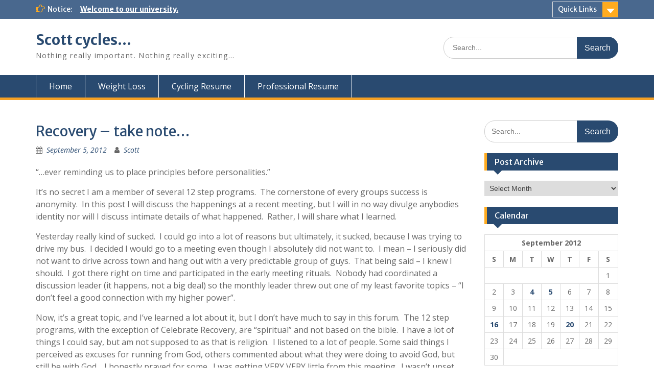

--- FILE ---
content_type: text/html; charset=UTF-8
request_url: https://www.scottpatton.com/2012/09/05/recovery-take-note/
body_size: 11057
content:
<!DOCTYPE html> <html lang="en-US"><head>
	    <meta charset="UTF-8">
    <meta name="viewport" content="width=device-width, initial-scale=1">
    <link rel="profile" href="http://gmpg.org/xfn/11">
    <link rel="pingback" href="https://www.scottpatton.com/xmlrpc.php">
    
<title>Recovery &#8211; take note&#8230; &#8211; Scott cycles&#8230;</title>
<meta name='robots' content='max-image-preview:large' />
<link rel='dns-prefetch' href='//stats.wp.com' />
<link rel='dns-prefetch' href='//fonts.googleapis.com' />
<link rel='preconnect' href='//c0.wp.com' />
<link rel="alternate" type="application/rss+xml" title="Scott cycles... &raquo; Feed" href="https://www.scottpatton.com/feed/" />
<link rel="alternate" type="application/rss+xml" title="Scott cycles... &raquo; Comments Feed" href="https://www.scottpatton.com/comments/feed/" />
<link rel="alternate" title="oEmbed (JSON)" type="application/json+oembed" href="https://www.scottpatton.com/wp-json/oembed/1.0/embed?url=https%3A%2F%2Fwww.scottpatton.com%2F2012%2F09%2F05%2Frecovery-take-note%2F" />
<link rel="alternate" title="oEmbed (XML)" type="text/xml+oembed" href="https://www.scottpatton.com/wp-json/oembed/1.0/embed?url=https%3A%2F%2Fwww.scottpatton.com%2F2012%2F09%2F05%2Frecovery-take-note%2F&#038;format=xml" />
<style id='wp-img-auto-sizes-contain-inline-css' type='text/css'>
img:is([sizes=auto i],[sizes^="auto," i]){contain-intrinsic-size:3000px 1500px}
/*# sourceURL=wp-img-auto-sizes-contain-inline-css */
</style>
<style id='wp-emoji-styles-inline-css' type='text/css'>

	img.wp-smiley, img.emoji {
		display: inline !important;
		border: none !important;
		box-shadow: none !important;
		height: 1em !important;
		width: 1em !important;
		margin: 0 0.07em !important;
		vertical-align: -0.1em !important;
		background: none !important;
		padding: 0 !important;
	}
/*# sourceURL=wp-emoji-styles-inline-css */
</style>
<style id='wp-block-library-inline-css' type='text/css'>
:root{--wp-block-synced-color:#7a00df;--wp-block-synced-color--rgb:122,0,223;--wp-bound-block-color:var(--wp-block-synced-color);--wp-editor-canvas-background:#ddd;--wp-admin-theme-color:#007cba;--wp-admin-theme-color--rgb:0,124,186;--wp-admin-theme-color-darker-10:#006ba1;--wp-admin-theme-color-darker-10--rgb:0,107,160.5;--wp-admin-theme-color-darker-20:#005a87;--wp-admin-theme-color-darker-20--rgb:0,90,135;--wp-admin-border-width-focus:2px}@media (min-resolution:192dpi){:root{--wp-admin-border-width-focus:1.5px}}.wp-element-button{cursor:pointer}:root .has-very-light-gray-background-color{background-color:#eee}:root .has-very-dark-gray-background-color{background-color:#313131}:root .has-very-light-gray-color{color:#eee}:root .has-very-dark-gray-color{color:#313131}:root .has-vivid-green-cyan-to-vivid-cyan-blue-gradient-background{background:linear-gradient(135deg,#00d084,#0693e3)}:root .has-purple-crush-gradient-background{background:linear-gradient(135deg,#34e2e4,#4721fb 50%,#ab1dfe)}:root .has-hazy-dawn-gradient-background{background:linear-gradient(135deg,#faaca8,#dad0ec)}:root .has-subdued-olive-gradient-background{background:linear-gradient(135deg,#fafae1,#67a671)}:root .has-atomic-cream-gradient-background{background:linear-gradient(135deg,#fdd79a,#004a59)}:root .has-nightshade-gradient-background{background:linear-gradient(135deg,#330968,#31cdcf)}:root .has-midnight-gradient-background{background:linear-gradient(135deg,#020381,#2874fc)}:root{--wp--preset--font-size--normal:16px;--wp--preset--font-size--huge:42px}.has-regular-font-size{font-size:1em}.has-larger-font-size{font-size:2.625em}.has-normal-font-size{font-size:var(--wp--preset--font-size--normal)}.has-huge-font-size{font-size:var(--wp--preset--font-size--huge)}.has-text-align-center{text-align:center}.has-text-align-left{text-align:left}.has-text-align-right{text-align:right}.has-fit-text{white-space:nowrap!important}#end-resizable-editor-section{display:none}.aligncenter{clear:both}.items-justified-left{justify-content:flex-start}.items-justified-center{justify-content:center}.items-justified-right{justify-content:flex-end}.items-justified-space-between{justify-content:space-between}.screen-reader-text{border:0;clip-path:inset(50%);height:1px;margin:-1px;overflow:hidden;padding:0;position:absolute;width:1px;word-wrap:normal!important}.screen-reader-text:focus{background-color:#ddd;clip-path:none;color:#444;display:block;font-size:1em;height:auto;left:5px;line-height:normal;padding:15px 23px 14px;text-decoration:none;top:5px;width:auto;z-index:100000}html :where(.has-border-color){border-style:solid}html :where([style*=border-top-color]){border-top-style:solid}html :where([style*=border-right-color]){border-right-style:solid}html :where([style*=border-bottom-color]){border-bottom-style:solid}html :where([style*=border-left-color]){border-left-style:solid}html :where([style*=border-width]){border-style:solid}html :where([style*=border-top-width]){border-top-style:solid}html :where([style*=border-right-width]){border-right-style:solid}html :where([style*=border-bottom-width]){border-bottom-style:solid}html :where([style*=border-left-width]){border-left-style:solid}html :where(img[class*=wp-image-]){height:auto;max-width:100%}:where(figure){margin:0 0 1em}html :where(.is-position-sticky){--wp-admin--admin-bar--position-offset:var(--wp-admin--admin-bar--height,0px)}@media screen and (max-width:600px){html :where(.is-position-sticky){--wp-admin--admin-bar--position-offset:0px}}

/*# sourceURL=wp-block-library-inline-css */
</style><style id='global-styles-inline-css' type='text/css'>
:root{--wp--preset--aspect-ratio--square: 1;--wp--preset--aspect-ratio--4-3: 4/3;--wp--preset--aspect-ratio--3-4: 3/4;--wp--preset--aspect-ratio--3-2: 3/2;--wp--preset--aspect-ratio--2-3: 2/3;--wp--preset--aspect-ratio--16-9: 16/9;--wp--preset--aspect-ratio--9-16: 9/16;--wp--preset--color--black: #000;--wp--preset--color--cyan-bluish-gray: #abb8c3;--wp--preset--color--white: #ffffff;--wp--preset--color--pale-pink: #f78da7;--wp--preset--color--vivid-red: #cf2e2e;--wp--preset--color--luminous-vivid-orange: #ff6900;--wp--preset--color--luminous-vivid-amber: #fcb900;--wp--preset--color--light-green-cyan: #7bdcb5;--wp--preset--color--vivid-green-cyan: #00d084;--wp--preset--color--pale-cyan-blue: #8ed1fc;--wp--preset--color--vivid-cyan-blue: #0693e3;--wp--preset--color--vivid-purple: #9b51e0;--wp--preset--color--gray: #666666;--wp--preset--color--light-gray: #f3f3f3;--wp--preset--color--dark-gray: #222222;--wp--preset--color--blue: #294a70;--wp--preset--color--dark-blue: #15305b;--wp--preset--color--navy-blue: #00387d;--wp--preset--color--sky-blue: #49688e;--wp--preset--color--light-blue: #6081a7;--wp--preset--color--yellow: #f4a024;--wp--preset--color--dark-yellow: #ffab1f;--wp--preset--color--red: #e4572e;--wp--preset--color--green: #54b77e;--wp--preset--gradient--vivid-cyan-blue-to-vivid-purple: linear-gradient(135deg,rgb(6,147,227) 0%,rgb(155,81,224) 100%);--wp--preset--gradient--light-green-cyan-to-vivid-green-cyan: linear-gradient(135deg,rgb(122,220,180) 0%,rgb(0,208,130) 100%);--wp--preset--gradient--luminous-vivid-amber-to-luminous-vivid-orange: linear-gradient(135deg,rgb(252,185,0) 0%,rgb(255,105,0) 100%);--wp--preset--gradient--luminous-vivid-orange-to-vivid-red: linear-gradient(135deg,rgb(255,105,0) 0%,rgb(207,46,46) 100%);--wp--preset--gradient--very-light-gray-to-cyan-bluish-gray: linear-gradient(135deg,rgb(238,238,238) 0%,rgb(169,184,195) 100%);--wp--preset--gradient--cool-to-warm-spectrum: linear-gradient(135deg,rgb(74,234,220) 0%,rgb(151,120,209) 20%,rgb(207,42,186) 40%,rgb(238,44,130) 60%,rgb(251,105,98) 80%,rgb(254,248,76) 100%);--wp--preset--gradient--blush-light-purple: linear-gradient(135deg,rgb(255,206,236) 0%,rgb(152,150,240) 100%);--wp--preset--gradient--blush-bordeaux: linear-gradient(135deg,rgb(254,205,165) 0%,rgb(254,45,45) 50%,rgb(107,0,62) 100%);--wp--preset--gradient--luminous-dusk: linear-gradient(135deg,rgb(255,203,112) 0%,rgb(199,81,192) 50%,rgb(65,88,208) 100%);--wp--preset--gradient--pale-ocean: linear-gradient(135deg,rgb(255,245,203) 0%,rgb(182,227,212) 50%,rgb(51,167,181) 100%);--wp--preset--gradient--electric-grass: linear-gradient(135deg,rgb(202,248,128) 0%,rgb(113,206,126) 100%);--wp--preset--gradient--midnight: linear-gradient(135deg,rgb(2,3,129) 0%,rgb(40,116,252) 100%);--wp--preset--font-size--small: 13px;--wp--preset--font-size--medium: 20px;--wp--preset--font-size--large: 28px;--wp--preset--font-size--x-large: 42px;--wp--preset--font-size--normal: 16px;--wp--preset--font-size--huge: 32px;--wp--preset--spacing--20: 0.44rem;--wp--preset--spacing--30: 0.67rem;--wp--preset--spacing--40: 1rem;--wp--preset--spacing--50: 1.5rem;--wp--preset--spacing--60: 2.25rem;--wp--preset--spacing--70: 3.38rem;--wp--preset--spacing--80: 5.06rem;--wp--preset--shadow--natural: 6px 6px 9px rgba(0, 0, 0, 0.2);--wp--preset--shadow--deep: 12px 12px 50px rgba(0, 0, 0, 0.4);--wp--preset--shadow--sharp: 6px 6px 0px rgba(0, 0, 0, 0.2);--wp--preset--shadow--outlined: 6px 6px 0px -3px rgb(255, 255, 255), 6px 6px rgb(0, 0, 0);--wp--preset--shadow--crisp: 6px 6px 0px rgb(0, 0, 0);}:where(.is-layout-flex){gap: 0.5em;}:where(.is-layout-grid){gap: 0.5em;}body .is-layout-flex{display: flex;}.is-layout-flex{flex-wrap: wrap;align-items: center;}.is-layout-flex > :is(*, div){margin: 0;}body .is-layout-grid{display: grid;}.is-layout-grid > :is(*, div){margin: 0;}:where(.wp-block-columns.is-layout-flex){gap: 2em;}:where(.wp-block-columns.is-layout-grid){gap: 2em;}:where(.wp-block-post-template.is-layout-flex){gap: 1.25em;}:where(.wp-block-post-template.is-layout-grid){gap: 1.25em;}.has-black-color{color: var(--wp--preset--color--black) !important;}.has-cyan-bluish-gray-color{color: var(--wp--preset--color--cyan-bluish-gray) !important;}.has-white-color{color: var(--wp--preset--color--white) !important;}.has-pale-pink-color{color: var(--wp--preset--color--pale-pink) !important;}.has-vivid-red-color{color: var(--wp--preset--color--vivid-red) !important;}.has-luminous-vivid-orange-color{color: var(--wp--preset--color--luminous-vivid-orange) !important;}.has-luminous-vivid-amber-color{color: var(--wp--preset--color--luminous-vivid-amber) !important;}.has-light-green-cyan-color{color: var(--wp--preset--color--light-green-cyan) !important;}.has-vivid-green-cyan-color{color: var(--wp--preset--color--vivid-green-cyan) !important;}.has-pale-cyan-blue-color{color: var(--wp--preset--color--pale-cyan-blue) !important;}.has-vivid-cyan-blue-color{color: var(--wp--preset--color--vivid-cyan-blue) !important;}.has-vivid-purple-color{color: var(--wp--preset--color--vivid-purple) !important;}.has-black-background-color{background-color: var(--wp--preset--color--black) !important;}.has-cyan-bluish-gray-background-color{background-color: var(--wp--preset--color--cyan-bluish-gray) !important;}.has-white-background-color{background-color: var(--wp--preset--color--white) !important;}.has-pale-pink-background-color{background-color: var(--wp--preset--color--pale-pink) !important;}.has-vivid-red-background-color{background-color: var(--wp--preset--color--vivid-red) !important;}.has-luminous-vivid-orange-background-color{background-color: var(--wp--preset--color--luminous-vivid-orange) !important;}.has-luminous-vivid-amber-background-color{background-color: var(--wp--preset--color--luminous-vivid-amber) !important;}.has-light-green-cyan-background-color{background-color: var(--wp--preset--color--light-green-cyan) !important;}.has-vivid-green-cyan-background-color{background-color: var(--wp--preset--color--vivid-green-cyan) !important;}.has-pale-cyan-blue-background-color{background-color: var(--wp--preset--color--pale-cyan-blue) !important;}.has-vivid-cyan-blue-background-color{background-color: var(--wp--preset--color--vivid-cyan-blue) !important;}.has-vivid-purple-background-color{background-color: var(--wp--preset--color--vivid-purple) !important;}.has-black-border-color{border-color: var(--wp--preset--color--black) !important;}.has-cyan-bluish-gray-border-color{border-color: var(--wp--preset--color--cyan-bluish-gray) !important;}.has-white-border-color{border-color: var(--wp--preset--color--white) !important;}.has-pale-pink-border-color{border-color: var(--wp--preset--color--pale-pink) !important;}.has-vivid-red-border-color{border-color: var(--wp--preset--color--vivid-red) !important;}.has-luminous-vivid-orange-border-color{border-color: var(--wp--preset--color--luminous-vivid-orange) !important;}.has-luminous-vivid-amber-border-color{border-color: var(--wp--preset--color--luminous-vivid-amber) !important;}.has-light-green-cyan-border-color{border-color: var(--wp--preset--color--light-green-cyan) !important;}.has-vivid-green-cyan-border-color{border-color: var(--wp--preset--color--vivid-green-cyan) !important;}.has-pale-cyan-blue-border-color{border-color: var(--wp--preset--color--pale-cyan-blue) !important;}.has-vivid-cyan-blue-border-color{border-color: var(--wp--preset--color--vivid-cyan-blue) !important;}.has-vivid-purple-border-color{border-color: var(--wp--preset--color--vivid-purple) !important;}.has-vivid-cyan-blue-to-vivid-purple-gradient-background{background: var(--wp--preset--gradient--vivid-cyan-blue-to-vivid-purple) !important;}.has-light-green-cyan-to-vivid-green-cyan-gradient-background{background: var(--wp--preset--gradient--light-green-cyan-to-vivid-green-cyan) !important;}.has-luminous-vivid-amber-to-luminous-vivid-orange-gradient-background{background: var(--wp--preset--gradient--luminous-vivid-amber-to-luminous-vivid-orange) !important;}.has-luminous-vivid-orange-to-vivid-red-gradient-background{background: var(--wp--preset--gradient--luminous-vivid-orange-to-vivid-red) !important;}.has-very-light-gray-to-cyan-bluish-gray-gradient-background{background: var(--wp--preset--gradient--very-light-gray-to-cyan-bluish-gray) !important;}.has-cool-to-warm-spectrum-gradient-background{background: var(--wp--preset--gradient--cool-to-warm-spectrum) !important;}.has-blush-light-purple-gradient-background{background: var(--wp--preset--gradient--blush-light-purple) !important;}.has-blush-bordeaux-gradient-background{background: var(--wp--preset--gradient--blush-bordeaux) !important;}.has-luminous-dusk-gradient-background{background: var(--wp--preset--gradient--luminous-dusk) !important;}.has-pale-ocean-gradient-background{background: var(--wp--preset--gradient--pale-ocean) !important;}.has-electric-grass-gradient-background{background: var(--wp--preset--gradient--electric-grass) !important;}.has-midnight-gradient-background{background: var(--wp--preset--gradient--midnight) !important;}.has-small-font-size{font-size: var(--wp--preset--font-size--small) !important;}.has-medium-font-size{font-size: var(--wp--preset--font-size--medium) !important;}.has-large-font-size{font-size: var(--wp--preset--font-size--large) !important;}.has-x-large-font-size{font-size: var(--wp--preset--font-size--x-large) !important;}
/*# sourceURL=global-styles-inline-css */
</style>

<style id='classic-theme-styles-inline-css' type='text/css'>
/*! This file is auto-generated */
.wp-block-button__link{color:#fff;background-color:#32373c;border-radius:9999px;box-shadow:none;text-decoration:none;padding:calc(.667em + 2px) calc(1.333em + 2px);font-size:1.125em}.wp-block-file__button{background:#32373c;color:#fff;text-decoration:none}
/*# sourceURL=/wp-includes/css/classic-themes.min.css */
</style>
<link rel='stylesheet' id='fontawesome-css' href='https://www.scottpatton.com/wp-content/themes/education-hub/third-party/font-awesome/css/font-awesome.min.css?ver=4.7.0' type='text/css' media='all' />
<link rel='stylesheet' id='education-hub-google-fonts-css' href='//fonts.googleapis.com/css?family=Open+Sans%3A600%2C400%2C400italic%2C300%2C100%2C700%7CMerriweather+Sans%3A400%2C700&#038;ver=6.9' type='text/css' media='all' />
<link rel='stylesheet' id='education-hub-style-css' href='https://www.scottpatton.com/wp-content/themes/education-hub/style.css?ver=2.7.1' type='text/css' media='all' />
<link rel='stylesheet' id='education-hub-block-style-css' href='https://www.scottpatton.com/wp-content/themes/education-hub/css/blocks.css?ver=20201208' type='text/css' media='all' />
<link rel='stylesheet' id='tablepress-default-css' href='https://www.scottpatton.com/wp-content/plugins/tablepress/css/build/default.css?ver=3.2.5' type='text/css' media='all' />
<script type="text/javascript" src="https://c0.wp.com/c/6.9/wp-includes/js/jquery/jquery.min.js" id="jquery-core-js"></script>
<script type="text/javascript" src="https://c0.wp.com/c/6.9/wp-includes/js/jquery/jquery-migrate.min.js" id="jquery-migrate-js"></script>
<link rel="https://api.w.org/" href="https://www.scottpatton.com/wp-json/" /><link rel="alternate" title="JSON" type="application/json" href="https://www.scottpatton.com/wp-json/wp/v2/posts/1082" /><link rel="EditURI" type="application/rsd+xml" title="RSD" href="https://www.scottpatton.com/xmlrpc.php?rsd" />
<meta name="generator" content="WordPress 6.9" />
<link rel="canonical" href="https://www.scottpatton.com/2012/09/05/recovery-take-note/" />
<link rel='shortlink' href='https://www.scottpatton.com/?p=1082' />
	<style>img#wpstats{display:none}</style>
		<style type="text/css">.recentcomments a{display:inline !important;padding:0 !important;margin:0 !important;}</style></head>

<body class="wp-singular post-template-default single single-post postid-1082 single-format-standard wp-embed-responsive wp-theme-education-hub site-layout-fluid global-layout-right-sidebar">

	
	    <div id="page" class="container hfeed site">
    <a class="skip-link screen-reader-text" href="#content">Skip to content</a>
    	<div id="tophead">
		<div class="container">
			<div id="quick-contact">
				
									<div class="top-news">
												<span class="top-news-title">
															Notice:													</span>
																			<a href="#">Welcome to our university.							</a>
											</div>
							</div>

							<div class="quick-links">
					<a href="#" class="links-btn">Quick Links</a>
					<ul><li class="page_item page-item-509"><a href="https://www.scottpatton.com/weight-loss/">Weight Loss</a></li>
<li class="page_item page-item-87"><a href="https://www.scottpatton.com/cycling-resume/">Cycling Resume</a></li>
<li class="page_item page-item-433"><a href="https://www.scottpatton.com/professional-resume/">Professional Resume</a></li>
</ul>				</div>
			
			
		</div> <!-- .container -->
	</div><!--  #tophead -->

	<header id="masthead" class="site-header" role="banner"><div class="container">			    <div class="site-branding">

		    
										        <div id="site-identity">
					            	              <p class="site-title"><a href="https://www.scottpatton.com/" rel="home">Scott cycles&#8230;</a></p>
	            				
					            <p class="site-description">Nothing really important.  Nothing really exciting&#8230;</p>
					        </div><!-- #site-identity -->
			
	    </div><!-- .site-branding -->

	    	    		    <div class="search-section">
		    	<form role="search" method="get" class="search-form" action="https://www.scottpatton.com/">
	      <label>
	        <span class="screen-reader-text">Search for:</span>
	        <input type="search" class="search-field" placeholder="Search..." value="" name="s" title="Search for:" />
	      </label>
	      <input type="submit" class="search-submit" value="Search" />
	    </form>		    </div>
	    
        </div><!-- .container --></header><!-- #masthead -->    <div id="main-nav" class="clear-fix">
        <div class="container">
        <nav id="site-navigation" class="main-navigation" role="navigation">
          <button class="menu-toggle" aria-controls="primary-menu" aria-expanded="false">
          	<i class="fa fa-bars"></i>
          	<i class="fa fa-close"></i>
			Menu</button>
            <div class="wrap-menu-content">
				<ul><li><a href="https://www.scottpatton.com/">Home</a></li><li class="page_item page-item-509"><a href="https://www.scottpatton.com/weight-loss/">Weight Loss</a></li>
<li class="page_item page-item-87"><a href="https://www.scottpatton.com/cycling-resume/">Cycling Resume</a></li>
<li class="page_item page-item-433"><a href="https://www.scottpatton.com/professional-resume/">Professional Resume</a></li>
</ul>            </div><!-- .menu-content -->
        </nav><!-- #site-navigation -->
       </div> <!-- .container -->
    </div> <!-- #main-nav -->
    
	<div id="content" class="site-content"><div class="container"><div class="inner-wrapper">    
	<div id="primary" class="content-area">
		<main id="main" class="site-main" role="main">

		
			
<article id="post-1082" class="post-1082 post type-post status-publish format-standard hentry category-odd-ponderings">
	<header class="entry-header">
		<h1 class="entry-title">Recovery &#8211; take note&#8230;</h1>
		<div class="entry-meta">
			<span class="posted-on"><a href="https://www.scottpatton.com/2012/09/05/recovery-take-note/" rel="bookmark"><time class="entry-date published updated" datetime="2012-09-05T05:50:56-04:00">September 5, 2012</time></a></span><span class="byline"> <span class="author vcard"><a class="url fn n" href="https://www.scottpatton.com/author/scott/">Scott</a></span></span>		</div><!-- .entry-meta -->
	</header><!-- .entry-header -->

	<div class="entry-content">
    		<p>&#8220;&#8230;ever reminding us to place principles before personalities.&#8221;</p>
<p>It&#8217;s no secret I am a member of several 12 step programs.  The cornerstone of every groups success is anonymity.  In this post I will discuss the happenings at a recent meeting, but I will in no way divulge anybodies identity nor will I discuss intimate details of what happened.  Rather, I will share what I learned.</p>
<p>Yesterday really kind of sucked.  I could go into a lot of reasons but ultimately, it sucked, because I was trying to drive my bus.  I decided I would go to a meeting even though I absolutely did not want to.  I mean &#8211; I seriously did not want to drive across town and hang out with a very predictable group of guys.  That being said &#8211; I knew I should.  I got there right on time and participated in the early meeting rituals.  Nobody had coordinated a discussion leader (it happens, not a big deal) so the monthly leader threw out one of my least favorite topics &#8211; &#8220;I don&#8217;t feel a good connection with my higher power&#8221;.</p>
<p>Now, it&#8217;s a great topic, and I&#8217;ve learned a lot about it, but I don&#8217;t have much to say in this forum.  The 12 step programs, with the exception of Celebrate Recovery, are &#8220;spiritual&#8221; and not based on the bible.  I have a lot of things I could say, but am not supposed to as that is religion.  I listened to a lot of people. Some said things I perceived as excuses for running from God, others commented about what they were doing to avoid God, but still be with God&#8230; I honestly prayed for some.  I was getting VERY VERY little from this meeting.  I wasn&#8217;t upset, just clock watching.</p>
<p>There&#8217;s one guy who is a regular at meetings I attend.  He&#8217;s really quite proud of what he has to say and likes to go last.  Sometime times, I like what he has to say, more often then not, I think he has saved his &#8220;message&#8221; for last and that for some reason annoys me.  In this case&#8230; I sighed (inside), I just wanted to say the Serenity Prayer and go home.  Little did I know, THIS is why I was at the meeting.  This guy, without getting biblical, without mentioning religion summarized the 12 steps and life in a few short sentences.  Not only did he summarize it, he did it in a way I understand and agree with.  He basically said &#8211; he never blamed God for things people did to him that were wrong.  He blamed the people for not being closer to God.  He believed that the 12 steps are all about moving closer to God.  The closer you are to God, the more likely you are to act like God wants you too.  I&#8217;m sure I didn&#8217;t summarize that all that well, but the message was strong.  I waited 58 minutes to hear something that made sense to me!  Great!  Right&#8230; we aren&#8217;t done!</p>
<p>Well, moments later the leader asked if there were any &#8216;burning desires&#8217; &#8211; which often last a long time, and/or are bizarre.  The next guy spoke and said &#8230; simply&#8230; &#8220;I don&#8217;t understand it, I don&#8217;t understand how, but I have learned that if I stop and pray, and spend time with my higher power &#8211; my life is better.  I have always tried to define my relationship with God, but when I let go and just talked to him, my life always gets better&#8221;.  *BOOM*</p>
<p>What the heck is this all about?  I&#8217;ve been doing this for nearly 25 years.  I probably could do it better&#8230;. everybody could!  I think it may be easier to walk into a room where you know nobody &#8211; you just sit down and listen.  That isn&#8217;t always possible.  The simple phrase &#8220;place principles before personalities&#8221; is SO STRONG!  You never know who God has put in front of you to give you a message.  Don&#8217;t let race, religion, appearance or anything else get in the way!</p>
<p>&nbsp;</p>
			</div><!-- .entry-content -->

	<footer class="entry-footer">
		<span class="cat-links"><a href="https://www.scottpatton.com/category/odd-ponderings/" rel="category tag">Odd Ponderings</a></span>	</footer><!-- .entry-footer -->
</article><!-- #post-## -->


			
	<nav class="navigation post-navigation" aria-label="Posts">
		<h2 class="screen-reader-text">Post navigation</h2>
		<div class="nav-links"><div class="nav-previous"><a href="https://www.scottpatton.com/2012/09/04/boys-to-the-beach/" rel="prev">Boys to the beach!</a></div><div class="nav-next"><a href="https://www.scottpatton.com/2012/09/16/what-am-i-doing-wrong/" rel="next">What am I doing wrong?</a></div></div>
	</nav>
			
		
		</main><!-- #main -->
	</div><!-- #primary -->

<div id="sidebar-primary" class="widget-area" role="complementary">
	    <aside id="search-2" class="widget widget_search"><form role="search" method="get" class="search-form" action="https://www.scottpatton.com/">
	      <label>
	        <span class="screen-reader-text">Search for:</span>
	        <input type="search" class="search-field" placeholder="Search..." value="" name="s" title="Search for:" />
	      </label>
	      <input type="submit" class="search-submit" value="Search" />
	    </form></aside><aside id="archives-2" class="widget widget_archive"><h2 class="widget-title">Post Archive</h2>		<label class="screen-reader-text" for="archives-dropdown-2">Post Archive</label>
		<select id="archives-dropdown-2" name="archive-dropdown">
			
			<option value="">Select Month</option>
				<option value='https://www.scottpatton.com/2025/01/'> January 2025 &nbsp;(1)</option>
	<option value='https://www.scottpatton.com/2019/08/'> August 2019 &nbsp;(1)</option>
	<option value='https://www.scottpatton.com/2019/07/'> July 2019 &nbsp;(2)</option>
	<option value='https://www.scottpatton.com/2019/02/'> February 2019 &nbsp;(1)</option>
	<option value='https://www.scottpatton.com/2019/01/'> January 2019 &nbsp;(3)</option>
	<option value='https://www.scottpatton.com/2018/05/'> May 2018 &nbsp;(1)</option>
	<option value='https://www.scottpatton.com/2017/08/'> August 2017 &nbsp;(2)</option>
	<option value='https://www.scottpatton.com/2017/05/'> May 2017 &nbsp;(1)</option>
	<option value='https://www.scottpatton.com/2017/04/'> April 2017 &nbsp;(6)</option>
	<option value='https://www.scottpatton.com/2017/01/'> January 2017 &nbsp;(5)</option>
	<option value='https://www.scottpatton.com/2016/10/'> October 2016 &nbsp;(1)</option>
	<option value='https://www.scottpatton.com/2016/08/'> August 2016 &nbsp;(1)</option>
	<option value='https://www.scottpatton.com/2016/06/'> June 2016 &nbsp;(1)</option>
	<option value='https://www.scottpatton.com/2016/05/'> May 2016 &nbsp;(2)</option>
	<option value='https://www.scottpatton.com/2016/04/'> April 2016 &nbsp;(2)</option>
	<option value='https://www.scottpatton.com/2016/03/'> March 2016 &nbsp;(12)</option>
	<option value='https://www.scottpatton.com/2016/02/'> February 2016 &nbsp;(2)</option>
	<option value='https://www.scottpatton.com/2015/05/'> May 2015 &nbsp;(1)</option>
	<option value='https://www.scottpatton.com/2014/11/'> November 2014 &nbsp;(1)</option>
	<option value='https://www.scottpatton.com/2013/11/'> November 2013 &nbsp;(1)</option>
	<option value='https://www.scottpatton.com/2013/09/'> September 2013 &nbsp;(1)</option>
	<option value='https://www.scottpatton.com/2013/07/'> July 2013 &nbsp;(10)</option>
	<option value='https://www.scottpatton.com/2013/06/'> June 2013 &nbsp;(5)</option>
	<option value='https://www.scottpatton.com/2013/05/'> May 2013 &nbsp;(3)</option>
	<option value='https://www.scottpatton.com/2013/04/'> April 2013 &nbsp;(7)</option>
	<option value='https://www.scottpatton.com/2013/03/'> March 2013 &nbsp;(16)</option>
	<option value='https://www.scottpatton.com/2013/02/'> February 2013 &nbsp;(9)</option>
	<option value='https://www.scottpatton.com/2013/01/'> January 2013 &nbsp;(7)</option>
	<option value='https://www.scottpatton.com/2012/12/'> December 2012 &nbsp;(11)</option>
	<option value='https://www.scottpatton.com/2012/11/'> November 2012 &nbsp;(11)</option>
	<option value='https://www.scottpatton.com/2012/10/'> October 2012 &nbsp;(1)</option>
	<option value='https://www.scottpatton.com/2012/09/'> September 2012 &nbsp;(4)</option>
	<option value='https://www.scottpatton.com/2012/08/'> August 2012 &nbsp;(3)</option>
	<option value='https://www.scottpatton.com/2012/07/'> July 2012 &nbsp;(3)</option>
	<option value='https://www.scottpatton.com/2012/05/'> May 2012 &nbsp;(4)</option>
	<option value='https://www.scottpatton.com/2012/01/'> January 2012 &nbsp;(2)</option>
	<option value='https://www.scottpatton.com/2011/11/'> November 2011 &nbsp;(3)</option>
	<option value='https://www.scottpatton.com/2011/10/'> October 2011 &nbsp;(6)</option>
	<option value='https://www.scottpatton.com/2011/09/'> September 2011 &nbsp;(22)</option>
	<option value='https://www.scottpatton.com/2011/08/'> August 2011 &nbsp;(5)</option>
	<option value='https://www.scottpatton.com/2011/07/'> July 2011 &nbsp;(4)</option>
	<option value='https://www.scottpatton.com/2011/06/'> June 2011 &nbsp;(2)</option>
	<option value='https://www.scottpatton.com/2011/05/'> May 2011 &nbsp;(3)</option>
	<option value='https://www.scottpatton.com/2011/04/'> April 2011 &nbsp;(5)</option>
	<option value='https://www.scottpatton.com/2011/03/'> March 2011 &nbsp;(2)</option>
	<option value='https://www.scottpatton.com/2011/02/'> February 2011 &nbsp;(1)</option>
	<option value='https://www.scottpatton.com/2011/01/'> January 2011 &nbsp;(1)</option>
	<option value='https://www.scottpatton.com/2010/12/'> December 2010 &nbsp;(3)</option>
	<option value='https://www.scottpatton.com/2010/11/'> November 2010 &nbsp;(5)</option>
	<option value='https://www.scottpatton.com/2010/10/'> October 2010 &nbsp;(7)</option>
	<option value='https://www.scottpatton.com/2010/09/'> September 2010 &nbsp;(15)</option>
	<option value='https://www.scottpatton.com/2010/08/'> August 2010 &nbsp;(14)</option>
	<option value='https://www.scottpatton.com/2010/07/'> July 2010 &nbsp;(4)</option>
	<option value='https://www.scottpatton.com/2010/06/'> June 2010 &nbsp;(2)</option>
	<option value='https://www.scottpatton.com/2010/05/'> May 2010 &nbsp;(3)</option>
	<option value='https://www.scottpatton.com/2010/04/'> April 2010 &nbsp;(8)</option>
	<option value='https://www.scottpatton.com/2010/03/'> March 2010 &nbsp;(19)</option>
	<option value='https://www.scottpatton.com/2010/02/'> February 2010 &nbsp;(3)</option>
	<option value='https://www.scottpatton.com/2010/01/'> January 2010 &nbsp;(7)</option>
	<option value='https://www.scottpatton.com/2009/12/'> December 2009 &nbsp;(2)</option>
	<option value='https://www.scottpatton.com/2009/11/'> November 2009 &nbsp;(11)</option>
	<option value='https://www.scottpatton.com/2009/10/'> October 2009 &nbsp;(6)</option>
	<option value='https://www.scottpatton.com/2009/09/'> September 2009 &nbsp;(2)</option>
	<option value='https://www.scottpatton.com/2009/08/'> August 2009 &nbsp;(6)</option>
	<option value='https://www.scottpatton.com/2009/07/'> July 2009 &nbsp;(6)</option>
	<option value='https://www.scottpatton.com/2009/06/'> June 2009 &nbsp;(5)</option>
	<option value='https://www.scottpatton.com/2009/05/'> May 2009 &nbsp;(4)</option>
	<option value='https://www.scottpatton.com/2009/04/'> April 2009 &nbsp;(11)</option>
	<option value='https://www.scottpatton.com/2009/03/'> March 2009 &nbsp;(6)</option>
	<option value='https://www.scottpatton.com/2009/02/'> February 2009 &nbsp;(11)</option>
	<option value='https://www.scottpatton.com/2009/01/'> January 2009 &nbsp;(9)</option>
	<option value='https://www.scottpatton.com/2008/12/'> December 2008 &nbsp;(4)</option>
	<option value='https://www.scottpatton.com/2008/11/'> November 2008 &nbsp;(1)</option>
	<option value='https://www.scottpatton.com/2008/10/'> October 2008 &nbsp;(3)</option>
	<option value='https://www.scottpatton.com/2008/09/'> September 2008 &nbsp;(2)</option>
	<option value='https://www.scottpatton.com/2008/06/'> June 2008 &nbsp;(1)</option>

		</select>

			<script type="text/javascript">
/* <![CDATA[ */

( ( dropdownId ) => {
	const dropdown = document.getElementById( dropdownId );
	function onSelectChange() {
		setTimeout( () => {
			if ( 'escape' === dropdown.dataset.lastkey ) {
				return;
			}
			if ( dropdown.value ) {
				document.location.href = dropdown.value;
			}
		}, 250 );
	}
	function onKeyUp( event ) {
		if ( 'Escape' === event.key ) {
			dropdown.dataset.lastkey = 'escape';
		} else {
			delete dropdown.dataset.lastkey;
		}
	}
	function onClick() {
		delete dropdown.dataset.lastkey;
	}
	dropdown.addEventListener( 'keyup', onKeyUp );
	dropdown.addEventListener( 'click', onClick );
	dropdown.addEventListener( 'change', onSelectChange );
})( "archives-dropdown-2" );

//# sourceURL=WP_Widget_Archives%3A%3Awidget
/* ]]> */
</script>
</aside><aside id="calendar-2" class="widget widget_calendar"><h2 class="widget-title">Calendar</h2><div id="calendar_wrap" class="calendar_wrap"><table id="wp-calendar" class="wp-calendar-table">
	<caption>September 2012</caption>
	<thead>
	<tr>
		<th scope="col" aria-label="Sunday">S</th>
		<th scope="col" aria-label="Monday">M</th>
		<th scope="col" aria-label="Tuesday">T</th>
		<th scope="col" aria-label="Wednesday">W</th>
		<th scope="col" aria-label="Thursday">T</th>
		<th scope="col" aria-label="Friday">F</th>
		<th scope="col" aria-label="Saturday">S</th>
	</tr>
	</thead>
	<tbody>
	<tr>
		<td colspan="6" class="pad">&nbsp;</td><td>1</td>
	</tr>
	<tr>
		<td>2</td><td>3</td><td><a href="https://www.scottpatton.com/2012/09/04/" aria-label="Posts published on September 4, 2012">4</a></td><td><a href="https://www.scottpatton.com/2012/09/05/" aria-label="Posts published on September 5, 2012">5</a></td><td>6</td><td>7</td><td>8</td>
	</tr>
	<tr>
		<td>9</td><td>10</td><td>11</td><td>12</td><td>13</td><td>14</td><td>15</td>
	</tr>
	<tr>
		<td><a href="https://www.scottpatton.com/2012/09/16/" aria-label="Posts published on September 16, 2012">16</a></td><td>17</td><td>18</td><td>19</td><td><a href="https://www.scottpatton.com/2012/09/20/" aria-label="Posts published on September 20, 2012">20</a></td><td>21</td><td>22</td>
	</tr>
	<tr>
		<td>23</td><td>24</td><td>25</td><td>26</td><td>27</td><td>28</td><td>29</td>
	</tr>
	<tr>
		<td>30</td>
		<td class="pad" colspan="6">&nbsp;</td>
	</tr>
	</tbody>
	</table><nav aria-label="Previous and next months" class="wp-calendar-nav">
		<span class="wp-calendar-nav-prev"><a href="https://www.scottpatton.com/2012/08/">&laquo; Aug</a></span>
		<span class="pad">&nbsp;</span>
		<span class="wp-calendar-nav-next"><a href="https://www.scottpatton.com/2012/10/">Oct &raquo;</a></span>
	</nav></div></aside><aside id="recent-comments-2" class="widget widget_recent_comments"><h2 class="widget-title">Recent Comments</h2><ul id="recentcomments"><li class="recentcomments"><span class="comment-author-link">Tom L</span> on <a href="https://www.scottpatton.com/2019/01/13/im-bringing-back-the-mullet/comment-page-1/#comment-9667">I&#8217;m bringing back the mullet</a></li><li class="recentcomments"><span class="comment-author-link"><a href="https://plus.google.com/111256935739114090447" class="url" rel="ugc external nofollow">Scott Patton</a></span> on <a href="https://www.scottpatton.com/2017/05/07/ive-been-worried/comment-page-1/#comment-8257">I&#39;ve been worried</a></li><li class="recentcomments"><span class="comment-author-link"><a href="https://plus.google.com/109963847774456064916" class="url" rel="ugc external nofollow">Stripes The Tiger</a></span> on <a href="https://www.scottpatton.com/2017/05/07/ive-been-worried/comment-page-1/#comment-8256">I&#39;ve been worried</a></li><li class="recentcomments"><span class="comment-author-link"><a href="https://plus.google.com/111256935739114090447" class="url" rel="ugc external nofollow">Scott Patton</a></span> on <a href="https://www.scottpatton.com/2017/05/07/ive-been-worried/comment-page-1/#comment-8255">I&#39;ve been worried</a></li><li class="recentcomments"><span class="comment-author-link"><a href="https://plus.google.com/109963847774456064916" class="url" rel="ugc external nofollow">Stripes The Tiger</a></span> on <a href="https://www.scottpatton.com/2017/05/07/ive-been-worried/comment-page-1/#comment-8254">I&#39;ve been worried</a></li></ul></aside><aside id="meta-2" class="widget widget_meta"><h2 class="widget-title">Information</h2>
		<ul>
						<li><a href="https://www.scottpatton.com/wp-login.php">Log in</a></li>
			<li><a href="https://www.scottpatton.com/feed/">Entries feed</a></li>
			<li><a href="https://www.scottpatton.com/comments/feed/">Comments feed</a></li>

			<li><a href="https://wordpress.org/">WordPress.org</a></li>
		</ul>

		</aside>	</div><!-- #sidebar-primary -->
</div><!-- .inner-wrapper --></div><!-- .container --></div><!-- #content -->
	<footer id="colophon" class="site-footer" role="contentinfo"><div class="container">    
	    	    	      <div class="copyright">
	        Copyright. All rights reserved.	      </div><!-- .copyright -->
	    	    <div class="site-info">
	      <a href="https://wordpress.org/">Proudly powered by WordPress</a>
	      <span class="sep"> | </span>
			Education Hub by <a href="https://wenthemes.com/" rel="designer" target="_blank">WEN Themes</a>	    </div><!-- .site-info -->
	    	</div><!-- .container --></footer><!-- #colophon -->
</div><!-- #page --><a href="#page" class="scrollup" id="btn-scrollup"><i class="fa fa-chevron-up"></i></a>
<script type="speculationrules">
{"prefetch":[{"source":"document","where":{"and":[{"href_matches":"/*"},{"not":{"href_matches":["/wp-*.php","/wp-admin/*","/wp-content/uploads/*","/wp-content/*","/wp-content/plugins/*","/wp-content/themes/education-hub/*","/*\\?(.+)"]}},{"not":{"selector_matches":"a[rel~=\"nofollow\"]"}},{"not":{"selector_matches":".no-prefetch, .no-prefetch a"}}]},"eagerness":"conservative"}]}
</script>
<script type="text/javascript" src="https://www.scottpatton.com/wp-content/themes/education-hub/js/skip-link-focus-fix.min.js?ver=20130115" id="education-hub-skip-link-focus-fix-js"></script>
<script type="text/javascript" src="https://www.scottpatton.com/wp-content/themes/education-hub/third-party/cycle2/js/jquery.cycle2.min.js?ver=2.1.6" id="cycle2-js"></script>
<script type="text/javascript" src="https://www.scottpatton.com/wp-content/themes/education-hub/js/custom.min.js?ver=1.0" id="education-hub-custom-js"></script>
<script type="text/javascript" id="education-hub-navigation-js-extra">
/* <![CDATA[ */
var EducationHubScreenReaderText = {"expand":"\u003Cspan class=\"screen-reader-text\"\u003Eexpand child menu\u003C/span\u003E","collapse":"\u003Cspan class=\"screen-reader-text\"\u003Ecollapse child menu\u003C/span\u003E"};
//# sourceURL=education-hub-navigation-js-extra
/* ]]> */
</script>
<script type="text/javascript" src="https://www.scottpatton.com/wp-content/themes/education-hub/js/navigation.min.js?ver=20120206" id="education-hub-navigation-js"></script>
<script type="text/javascript" id="jetpack-stats-js-before">
/* <![CDATA[ */
_stq = window._stq || [];
_stq.push([ "view", JSON.parse("{\"v\":\"ext\",\"blog\":\"1744181\",\"post\":\"1082\",\"tz\":\"-5\",\"srv\":\"www.scottpatton.com\",\"j\":\"1:15.3.1\"}") ]);
_stq.push([ "clickTrackerInit", "1744181", "1082" ]);
//# sourceURL=jetpack-stats-js-before
/* ]]> */
</script>
<script type="text/javascript" src="https://stats.wp.com/e-202604.js" id="jetpack-stats-js" defer="defer" data-wp-strategy="defer"></script>
<script id="wp-emoji-settings" type="application/json">
{"baseUrl":"https://s.w.org/images/core/emoji/17.0.2/72x72/","ext":".png","svgUrl":"https://s.w.org/images/core/emoji/17.0.2/svg/","svgExt":".svg","source":{"concatemoji":"https://www.scottpatton.com/wp-includes/js/wp-emoji-release.min.js?ver=6.9"}}
</script>
<script type="module">
/* <![CDATA[ */
/*! This file is auto-generated */
const a=JSON.parse(document.getElementById("wp-emoji-settings").textContent),o=(window._wpemojiSettings=a,"wpEmojiSettingsSupports"),s=["flag","emoji"];function i(e){try{var t={supportTests:e,timestamp:(new Date).valueOf()};sessionStorage.setItem(o,JSON.stringify(t))}catch(e){}}function c(e,t,n){e.clearRect(0,0,e.canvas.width,e.canvas.height),e.fillText(t,0,0);t=new Uint32Array(e.getImageData(0,0,e.canvas.width,e.canvas.height).data);e.clearRect(0,0,e.canvas.width,e.canvas.height),e.fillText(n,0,0);const a=new Uint32Array(e.getImageData(0,0,e.canvas.width,e.canvas.height).data);return t.every((e,t)=>e===a[t])}function p(e,t){e.clearRect(0,0,e.canvas.width,e.canvas.height),e.fillText(t,0,0);var n=e.getImageData(16,16,1,1);for(let e=0;e<n.data.length;e++)if(0!==n.data[e])return!1;return!0}function u(e,t,n,a){switch(t){case"flag":return n(e,"\ud83c\udff3\ufe0f\u200d\u26a7\ufe0f","\ud83c\udff3\ufe0f\u200b\u26a7\ufe0f")?!1:!n(e,"\ud83c\udde8\ud83c\uddf6","\ud83c\udde8\u200b\ud83c\uddf6")&&!n(e,"\ud83c\udff4\udb40\udc67\udb40\udc62\udb40\udc65\udb40\udc6e\udb40\udc67\udb40\udc7f","\ud83c\udff4\u200b\udb40\udc67\u200b\udb40\udc62\u200b\udb40\udc65\u200b\udb40\udc6e\u200b\udb40\udc67\u200b\udb40\udc7f");case"emoji":return!a(e,"\ud83e\u1fac8")}return!1}function f(e,t,n,a){let r;const o=(r="undefined"!=typeof WorkerGlobalScope&&self instanceof WorkerGlobalScope?new OffscreenCanvas(300,150):document.createElement("canvas")).getContext("2d",{willReadFrequently:!0}),s=(o.textBaseline="top",o.font="600 32px Arial",{});return e.forEach(e=>{s[e]=t(o,e,n,a)}),s}function r(e){var t=document.createElement("script");t.src=e,t.defer=!0,document.head.appendChild(t)}a.supports={everything:!0,everythingExceptFlag:!0},new Promise(t=>{let n=function(){try{var e=JSON.parse(sessionStorage.getItem(o));if("object"==typeof e&&"number"==typeof e.timestamp&&(new Date).valueOf()<e.timestamp+604800&&"object"==typeof e.supportTests)return e.supportTests}catch(e){}return null}();if(!n){if("undefined"!=typeof Worker&&"undefined"!=typeof OffscreenCanvas&&"undefined"!=typeof URL&&URL.createObjectURL&&"undefined"!=typeof Blob)try{var e="postMessage("+f.toString()+"("+[JSON.stringify(s),u.toString(),c.toString(),p.toString()].join(",")+"));",a=new Blob([e],{type:"text/javascript"});const r=new Worker(URL.createObjectURL(a),{name:"wpTestEmojiSupports"});return void(r.onmessage=e=>{i(n=e.data),r.terminate(),t(n)})}catch(e){}i(n=f(s,u,c,p))}t(n)}).then(e=>{for(const n in e)a.supports[n]=e[n],a.supports.everything=a.supports.everything&&a.supports[n],"flag"!==n&&(a.supports.everythingExceptFlag=a.supports.everythingExceptFlag&&a.supports[n]);var t;a.supports.everythingExceptFlag=a.supports.everythingExceptFlag&&!a.supports.flag,a.supports.everything||((t=a.source||{}).concatemoji?r(t.concatemoji):t.wpemoji&&t.twemoji&&(r(t.twemoji),r(t.wpemoji)))});
//# sourceURL=https://www.scottpatton.com/wp-includes/js/wp-emoji-loader.min.js
/* ]]> */
</script>
</body>
</html>
